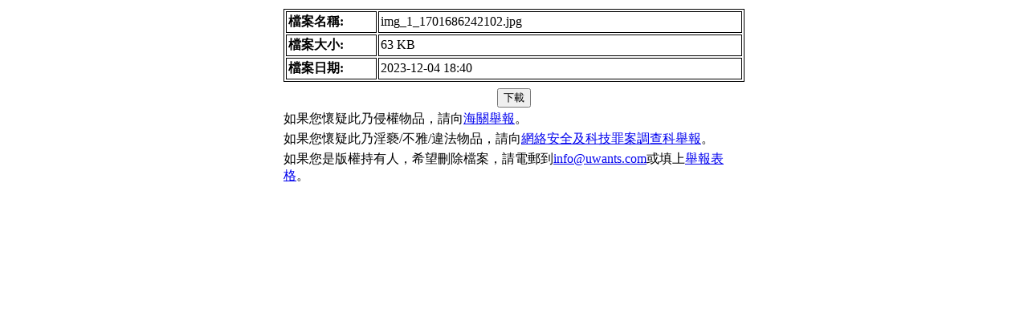

--- FILE ---
content_type: text/html; charset=UTF-8
request_url: https://www.uwants.com/attachment.php?aid=12488355&nothumb=yes
body_size: 1764
content:


<html><head><meta http-equiv="Content-Type" content="text/html; charset=utf-8"><META HTTP-EQUIV="Expires" CONTENT="Fri, Jun 12 1981 08:20:00 GMT"><META HTTP-EQUIV="Pragma" CONTENT="no-cache"></head><body><center><form name="form" action="attachment.php?aid=12488355&noupdate=yes" method="POST"><input type="hidden" name="hash" value="97f51bee776cf9c70781941b6f756be5"><table border="0" width="580"><tr><td align="center"><table border="1" width="100%" bordercolor="black" cellpadding="2"><tr><td valign='top' width='20%'><b>檔案名稱:</b></td><td>img_1_1701686242102.jpg</td></tr><tr><td><b>檔案大小:</b></td><td>63 KB</td></tr><tr><td><b>檔案日期:</b></td><td>2023-12-04 18:40</td></tr></table></td></tr><tr><td align="center"><span id="oad"></span></td></tr><tr><td align="center"><span id="dlbtn">檔案載入中...</span></td></tr><tr><td>如果您懷疑此乃侵權物品，請向<a href="https://www.customs.gov.hk/" target="_blank">海關舉報</a>。</td></tr><tr><td>如果您懷疑此乃淫褻/不雅/違法物品，請向<a href="https://secure1.info.gov.hk/police/eforms/report_cyber_crime_tc.php" target="_blank">網絡安全及科技罪案調查科舉報</a>。</td></tr><tr><td>如果您是版權持有人，希望刪除檔案，請電郵到<a href="mailto:info@uwants.com">info@uwants.com</a>或填上<a href="https://www.uwants.com/takedown/">舉報表格</a>。</td></tr></table></form></center>			
<link href="https://www.uwants.com/overture.css" rel="stylesheet" type="text/css">
			<SCRIPT type="text/javascript" language="javascript">
			<!--
			function loadAd(){
				document.getElementById('oad').innerHTML = banner_ads_top + banner_ads;	
			}
			function loadBtn(){
				document.getElementById('dlbtn').innerHTML = '<input type="submit" value="下載">';	
			}
			setTimeout("loadBtn()",927);

var randomAd = new Array();
randomAd[0] = 'bank_finance_property_invest';
randomAd[1] = 'entertainment';
randomAd[2] = 'computer';
randomAd[3] = 'education';
randomAd[4] = 'travel_general';
randomAd[5] = 'beauty';
randomAd[6] = 'jobs';
randomAd[7] = 'travel_hotel';
randomAd[8] = 'home';
randomAd[9] = 'beauty';
randomKey = Math.round(Math.random()*100)%10;

var jsact="<SCRIPT type=\"text/javascript\" language=\"javascript\" SRC=\"http://cmh.hk.overture.com/js_flat_1_0/?config=6808370699&source=uwants_hk_ctxt&ctxtId="+randomAd[randomKey]+"&ctxtUrl=https%3A%2F%2Fwww.uwants.com%2Fattachment.php%3Faid%3D12488355%26nothumb%3Dyes&ctxtCat=hk_default_entertainment&type=g35photo&maxCount=2\"></SCRIPT>";
document.write(jsact);
//-->
</script>

<SCRIPT type="text/javascript" language="javascript">
<!--
var i=6;
var j=6;
var no_ads=1;
banner_ads="";
banner_ads_top="";
thread_ads="";
if(i < zSr.length){
banner_ads_top+='<table width="100%" height="80" border="0" cellpadding="0" cellspacing="0" style="border-collapse: collapse" align="center">';
banner_ads+='  <tr>';
while (i < zSr.length && no_ads <= 3) {
var descr = zSr[i++]; // listing description
var unused1 = zSr[i++]; // (ignore)
var clickURL = zSr[i++]; // listing link
var title = zSr[i++]; // listing title
var sitehost = zSr[i++]; // advertiser’s domain name
var unused2 = zSr[i++]; // (ignore)
if ((title.indexOf("Uwants.com")!=-1)||(sitehost.indexOf("uwants.com")!=-1)){clickURL="https://forum.uwants.com/"};
if (sitehost.indexOf("systematic.com.hk")!=-1){clickURL="http://www.systematic.com.hk/course/space.jsp"};
banner_ads+='<td width="55%" align="left" valign="top" class="clsCell" height="100%" onClick="window.open(\''+clickURL+'\', \'overad\')" title="'+title+' -- '+descr+'" onMouseOver="window.status=\'+sitehost+\';return true;" onMouseOut="window.status=\'\';"><div class="clsResult"><a class="clsResultTitle">'+title+'</a><br><div class="clsResultDescription">'+descr+'</div><div class="clsURL">'+sitehost+'</div></td>';
no_ads++;
}//while
banner_ads+='    <td width="22" align="center" valign="middle" bgcolor="#FFCC99"><a href="http://hk.yahoo.com/sponsormatches/index.html?o=HK0014" target="_blank"><font color="#AAAAAA">贊助網站</font></a></td>';
banner_ads+='  </tr>';
banner_ads+='</table>';
}//if
// -->
</SCRIPT>
<script type="text/javascript" src="attachment.js.php"></script>
		</body></html>


--- FILE ---
content_type: text/css
request_url: https://www.uwants.com/overture.css
body_size: 124
content:
<style type=text/css>

.clsResult
         {
         margin: 0;
		 padding: 4px;
         }
.clsResultTitle
         {
         font-family: "verdana", "sans-serif";
		 font-size: 10pt;
         font-weight: bold;
         text-decoration: underline;
		 line-height:25px;
		 margi:2px 0; color:#0000FF         
         }
.clsResultTitleNoBold
        {
         font-family: "verdana", "sans-serif";
		 font-size: 10pt;
         font-weight: bold;
         text-decoration: underline;
		 line-height:normal;
		 margi:2px 0; color:#0000FF         
         }
.clsResultDescription
        {
         font-family: "verdana", "sans-serif";
         font-size: 9pt;
		 line-height:normal; color:#003366}
.clsURL
        {
         font-family: "verdana", "sans-serif";
	font-size: 7pt;
	line-height:25px;
	color: #008000;
	text-decoration: none;
        }
.clsCell
        {
		padding: 4px;
        b\order: 0px solid #E3E3E3;
        cursor:pointer; cursor:hand
        }
.clsCellpic
        {
		padding: 2px;
        cursor:pointer; cursor:hand
        }
		
.clsResultTitle a:hover{color:#f00}
.clsResultTitleNoBold a:hover{color:#f00}
</style>
